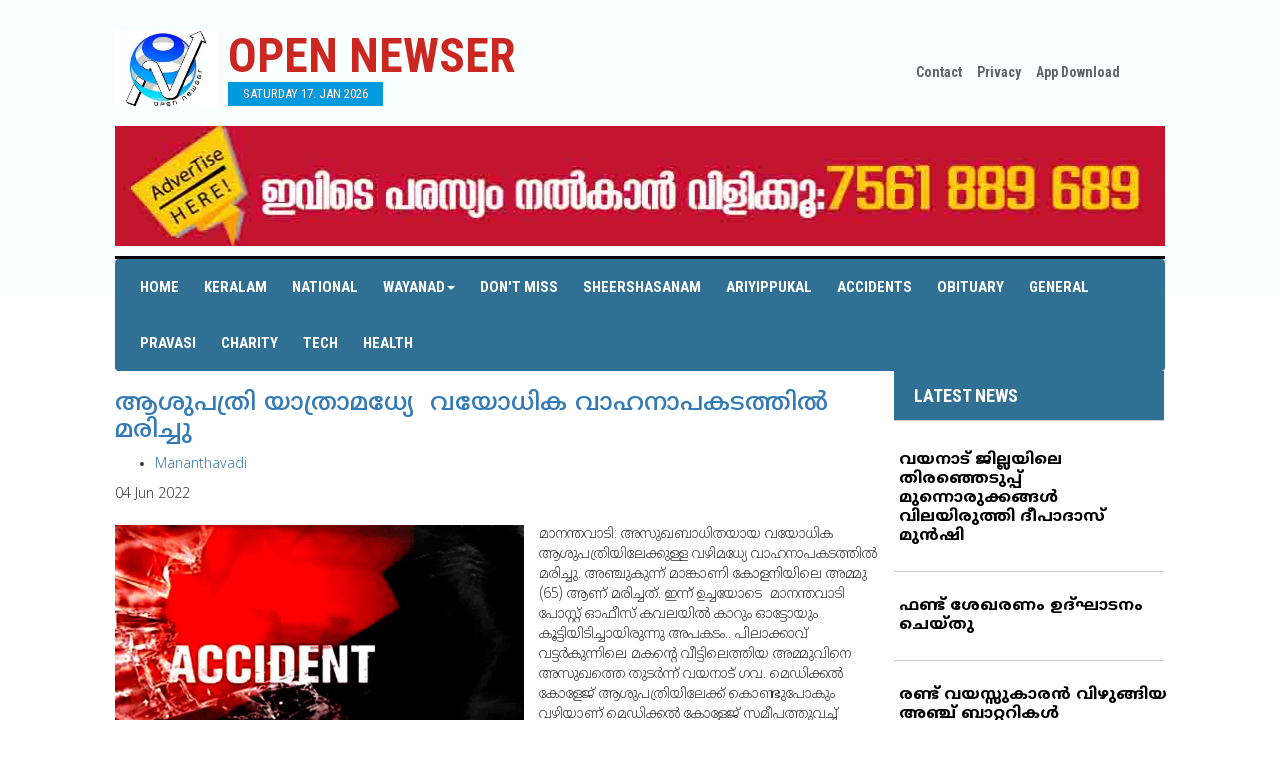

--- FILE ---
content_type: text/html; charset=UTF-8
request_url: http://opennewser.com/home/get_news/46377
body_size: 28596
content:
<!DOCTYPE html>
<html class="no-js">
<head>
    <!-- Global site tag (gtag.js) - Google Analytics -->
<script async src="https://www.googletagmanager.com/gtag/js?id=UA-106122002-2"></script>
<script>
  window.dataLayer = window.dataLayer || [];
  function gtag(){dataLayer.push(arguments);}
  gtag('js', new Date());

  gtag('config', 'UA-106122002-2');
</script>

        
    
 	<title>open newser</title>
        
    <meta property="fb:app_id" content="479888189027744" />
    <meta property="og:type" content="article" />
	<meta name="description" content="open newser" itemprop="description" />
	<meta property="og:title" content="open newser" />
	<meta property="og:url" content="http://opennewser.com/home/get_news/46377" />
	<meta property="og:image" content="http://opennewser.com/uploads/news/VYAOATHAHAAVVACCAVA.jpg" />
	
	
    <meta property="og:site_name" content="OpenNewser.com" />   
    <meta property="og:description" content="മാനന്തവാടി: അസുഖബാധിതയായ വയോധിക ആശുപത്രിയിലേക്കുള്ള വഴിമധ്യേ വാഹനാപകടത്തില്&zwj; മരിച്ചു. അഞ്ചുകുന്ന് മാങ്കാണി കോളനിയിലെ അമ്മു (65) ആണ് മരിച്ചത്. ഇന്ന് ഉച്ചയോടെ&nbsp; മാനന്തവാടി പോസ്റ്റ് ഓഫീസ് കവലയില്&zwj; കാറും ഓട്ടോയും കൂട്ടിയി" />
		<meta charset="utf-8">
<meta property="fb:pages" content="1548996238672616" />
	<meta http-equiv="X-UA-Compatible" content="IE=edge">
        <meta name="viewport" content="width=device-width, initial-scale=1.0">
         

  <link rel="shortcut icon" href="">
<style type="text/css">img.wp-smiley,img.emoji {display: inline !important;border: none !important;box-shadow:none !important;height: 1em !important;width: 1em !important;margin: 0 .07em !important;vertical-align: -0.1em !important;background: none !important;padding: 0 !important;}.home{user-select:none;}</style>
<link rel='stylesheet' id='contact-form-7-css'  href='../../assets/user/css/styles.css' type='text/css' media='all' />
<link rel='stylesheet' id='arevico_scsfbcss-css'  href='../../assets/user/new/scs.css?ver=4.4.4' type='text/css' media='all' />
<link rel='stylesheet' id='wp-lightbox-2.min.css-css'  href='../../assets/user/new/lightbox.min.css?ver=1.3.4' type='text/css' media='all' />
<link rel='stylesheet' id='cleaner-gallery-css'  href='../../assets/user/new/gallery.min.css?ver=20130526' type='text/css' media='all' />
<link rel='stylesheet' id='bootstrap-css-css'  href='../../assets/user/bootstrap.min.css' type='text/css' media='all' />
<link rel='stylesheet' id='style-css-css'  href='../../assets/user/css/style.css' type='text/css' media='all' />
<link rel='stylesheet' id='gfonts-css-css'  href='http://fonts.googleapis.com/css?family=Roboto+Condensed:400,700' type='text/css' media='all' />
<link rel='stylesheet' id='gfontsm-css-css'  href='http://fonts.googleapis.com/earlyaccess/notosansmalayalam.css' type='text/css' media='all' />
<link rel='stylesheet' id='owl-css-css'  href='../../assets/user/css/owl.carousel.css' type='text/css' media='all' />
<link rel="canonical" href="http://opennewser.com/" />
<!--<script src='//connect.facebook.net/en_EN/all.js#xfbml=1'></script>  -->

</head>
<body class="home page page-id-8 page-template page-template-page-home page-template-page-home-php chrome" oncontextmenu="return false">

<!--[if lt IE 8]>
<div class="alert alert-warning">
	You are using an <strong>outdated</strong> browser. Please <a href="http://browsehappy.com/">upgrade your browser</a> to improve your experience.
</div>
<![endif]-->
 
 <!--script>
  window.fbAsyncInit = function() {
    FB.init({
      appId      : '1557128831044449',
      xfbml      : true,
      version    : 'v2.11'
    });
    FB.AppEvents.logPageView();
  };

  (function(d, s, id){
     var js, fjs = d.getElementsByTagName(s)[0];
     if (d.getElementById(id)) {return;}
     js = d.createElement(s); js.id = id;
     js.src = "https://connect.facebook.net/en_US/sdk.js";
     fjs.parentNode.insertBefore(js, fjs);
   }(document, 'script', 'facebook-jssdk'));
</script -->


 <div id="headermain">


   <div class="container">
   

    
     <div class="header">
       <div class="row">
         <div class="col-sm-8">
           <div class="headerleft">
             <a href="http://opennewser.com/" class="logo"></a>
              <div class="logotitle"><a href="http://opennewser.com/"><h1><span class="red">OPEN NEWSER</span></h1></a>
                <div class="headerdate" data-hover="Saturday 17. Jan 2026">Saturday 17. Jan 2026</div>
              </div>
             <div class="clearer"></div> 
           </div>
         </div>
         
         
   

         <div class="col-sm-4">
           <div class="headerright">
             <div id="headerlinks">
               <ul>
                <li><a href="contact.html"> Contact </a></li>
                  <li><a href="privacy.html"> Privacy </a></li>

				<li><a href="https://play.google.com/store/apps/details?id=com.open_newser_new.app" >App Download</a> </li>
               </ul>
             </div>
             <h4 class="hidden">Social</h4>			<div class="textwidget"><ul class="list-inline social">
<li><a href="https://www.facebook.com/opennewser" target="_blank" class="fb"></a></li>
<li><a href="#" target="_blank" class="twt"></a></li>
<li><a href="#" target="_blank" class="ytb"></a></li>
</ul></div>
		            <div class="clearer"></div> 
           </div>
         </div>
       
       </div>
       <style>.visi{visibility: hidden;}</style>
             <div class="row" style="padding-bottom: 10px;">
  <div class="col-md-12 col-lg-12 col-sm-12"> 
 <a href=""><img style="width:100%;"  src=" http://opennewser.com/uploads/advt/heramatharu1.jpg"></a>
</div>
</div>

       
       <div id="navigation">
          <div class="navleft">
               <nav class="navbar" role="navigation"> 
                          <!-- Brand and toggle get grouped for better mobile display -->
                          <div class="navbar-header">
                            <button type="button" class="navbar-toggle" data-toggle="collapse" data-target=".navbar-ex1-collapse"> <span class="sr-only">Toggle navigation</span> <span class="icon-bar"></span> <span class="icon-bar"></span> <span class="icon-bar"></span> </button>
                           
            
                        
                          <div class="collapse navbar-collapse navbar-ex1-collapse">
                            
                             <div class="menu-main-nav-container"><ul id="menu-main-nav" class="nav navbar-nav"><li id="menu-item-40" class="menu-item menu-item-type-post_type menu-item-object-page current-menu-item page_item page-item-8 current_page_item menu-item-40 active"><a title="Home" href="http://opennewser.com/">Home</a></li>
                             
<li id="menu-item-23" class="menu-item menu-item-type-taxonomy menu-item-object-category menu-item-23"><a title="Mananthavadi" href="http://opennewser.com/home/get_categorynews/19">Keralam</a></li>
<li id="menu-item-23" class="menu-item menu-item-type-taxonomy menu-item-object-category menu-item-23"><a title="Mananthavadi" href="http://opennewser.com/home/get_categorynews/20">National</a></li>
<li id="menu-item-265" class="menu-item menu-item-type-custom menu-item-object-custom menu-item-has-children menu-item-265 dropdown"><a title="News" href="#" data-toggle="dropdown" class="dropdown-toggle" aria-haspopup="true">Wayanad<span class="caret"></span></a>

<ul role="menu" class=" dropdown-menu">
	
	<li id="menu-item-23" class="menu-item menu-item-type-taxonomy menu-item-object-category menu-item-23"><a title="Mananthavadi" href="http://opennewser.com/home/get_categorynews/10">Mananthavadi</a></li>
	<li id="menu-item-24" class="menu-item menu-item-type-taxonomy menu-item-object-category menu-item-24"><a title="Batheri" href="http://opennewser.com/home/get_categorynews/9">Batheri</a></li>
	<li id="menu-item-25" class="menu-item menu-item-type-taxonomy menu-item-object-category menu-item-25"><a title="Kalpetta" href="http://opennewser.com/home/get_categorynews/7">Kalpetta</a></li>
</ul>
</li>
<li id="menu-item-28" class="menu-item menu-item-type-taxonomy menu-item-object-category menu-item-28"><a title="Don't Miss" href="http://opennewser.com/home/dont_miss">Don't Miss</a></li>
<li id="menu-item-267" class="menu-item menu-item-type-taxonomy menu-item-object-category menu-item-267"><a title="Sheershasanam" href="http://opennewser.com//home/get_categorynews/18">Sheershasanam</a></li>

<li id="menu-item-273" class="menu-item menu-item-type-taxonomy menu-item-object-category menu-item-273"><a title="Ariyippukal" href="http://opennewser.com/home/get_categorynews/6">Ariyippukal</a></li>

<li id="menu-item-27" class="menu-item menu-item-type-taxonomy menu-item-object-category menu-item-27"><a title="Accidents" href="http://opennewser.com/home/acceidents">Accidents</a></li>
<li id="menu-item-266" class="menu-item menu-item-type-taxonomy menu-item-object-category menu-item-266"><a title="Obituary" href="http://opennewser.com/home/get_categorynews/13">Obituary</a></li>
<li id="menu-item-268" class="menu-item menu-item-type-taxonomy menu-item-object-category menu-item-268"><a title="General" href="http://opennewser.com/home/general">General</a></li>
<li id="menu-item-26" class="menu-item menu-item-type-taxonomy menu-item-object-category menu-item-26"><a title="Pravasi" href="http://opennewser.com/home/get_categorynews/16">Pravasi</a></li>

<li id="menu-item-269" class="menu-item menu-item-type-taxonomy menu-item-object-category menu-item-269"><a title="Charity" href="http://opennewser.com/home/get_categorynews/2">Charity</a></li>
<li id="menu-item-29" class="menu-item menu-item-type-taxonomy menu-item-object-category menu-item-29"><a title="Tech" href="http://opennewser.com/home/get_categorynews/14">Tech</a></li>

<li id="menu-item-271" class="menu-item menu-item-type-taxonomy menu-item-object-category menu-item-271"><a title="Health" href="http://opennewser.com/home/get_categorynews/15">Health</a></li>
</ul></div>                          
                          </div>
                          <!-- /.navbar-collapse -->
                          
                 </div> 
              </nav>
          </div>
              
       </div>
     </div>
   </div>
 </div>
	
	



 <div class="container main-container"><div id="content" role="main">
    <div id="banner">
    <div class="row">




<div class="span8 column_container">
       <div class="col-md-8 col-lg-8 col-sm-8">             
                
                <article itemtype="" itemscope="" class="" id="post-24532">

            <header>

                <h1 class="entry-title" itemprop="name"><a title=" ആശുപത്രി യാത്രാമധ്യേ  വയോധിക  വാഹനാപകടത്തില്‍ മരിച്ചു" rel="bookmark" href="" itemprop="url"> ആശുപത്രി യാത്രാമധ്യേ  വയോധിക  വാഹനാപകടത്തില്‍ മരിച്ചു</a></h1>
                <div class="meta-info">
                    <ul class="td-category"><li class="entry-category"><a href="">Mananthavadi</a></li></ul> 
                    <time datetime="04 Jun 2022" class="entry-date updated" itemprop="dateCreated">04 Jun 2022</time><meta content="UserComments:0" itemprop="interactionCount">

            </header>


            
              
             <div class="thumb-wrap"><a style="float:left;" title=" ആശുപത്രി യാത്രാമധ്യേ  വയോധിക  വാഹനാപകടത്തില്‍ മരിച്ചു"><img style="max-height:250px; max-width:100%; padding-bottom: 20px;padding-right: 15px;" title=" ആശുപത്രി യാത്രാമധ്യേ  വയോധിക  വാഹനാപകടത്തില്‍ മരിച്ചു" alt="" src="http://opennewser.com/uploads/news/VYAOATHAHAAVVACCAVA.jpg" class="entry-thumb" itemprop="image"></a>
          
            
                <p style="float:left;"><p>മാനന്തവാടി: അസുഖബാധിതയായ വയോധിക ആശുപത്രിയിലേക്കുള്ള വഴിമധ്യേ വാഹനാപകടത്തില്&zwj; മരിച്ചു. അഞ്ചുകുന്ന് മാങ്കാണി കോളനിയിലെ അമ്മു (65) ആണ് മരിച്ചത്. ഇന്ന് ഉച്ചയോടെ&nbsp; മാനന്തവാടി പോസ്റ്റ് ഓഫീസ് കവലയില്&zwj; കാറും ഓട്ടോയും കൂട്ടിയിടിച്ചായിരുന്നു അപകടം.. പിലാക്കാവ് വട്ടര്&zwj;കുന്നിലെ മകന്റെ വീട്ടിലെത്തിയ അമ്മുവിനെ അസുഖത്തെ തുടര്&zwj;ന്ന് വയനാട് ഗവ. മെഡിക്കല്&zwj; കോളേജ് ആശുപത്രിയിലേക്ക് കൊണ്ടുപോകും വഴിയാണ് മെഡിക്കല്&zwj; കോളേജ് സമീപത്തുവച്ച് അപകടമുണ്ടായത്. ഉടന്&zwj; തന്നെ ആശുപത്രിയിലെത്തിച്ചെങ്കിലും മരിച്ചു. കൂടെയുണ്ടായിരുന്ന മകന്&zwj; ഉണ്ണികൃഷ്ണന് സാരമായി പരിക്കേറ്റു. ഭര്&zwj;ത്താവ്: ചീരന്&zwj;. മറ്റു മക്കള്&zwj;: കല്യാണി, ബാലചന്ദ്രന്&zwj;, സുരേഷ്. മരുമക്കള്&zwj;: ചന്ദ്രിക, സുനിത. സംസ്&zwnj;കാരം ഞായറാഴ്ച അഞ്ച്കുന്ന് മാങ്കാണി കോളനി ശ്മശാനത്തില്&zwj;</p>
<p>&nbsp;</p></p>
</div>
            
            <div class="clearfix"></div>


        </article> 
  <div class="row">
  <div class="col-md-12 col-lg-12 col-sm-12">  
 <img style="height: 200px; width:100%;"  src="http://opennewser.com//uploads/advt/SAPACVACENT3.jpg" alt="advt_31.jpg">
</div></div>
<div class="row">
  <div class="col-md-12 col-lg-12 col-sm-12">  
 <img style="height: 200px; width:100%;"  src="http://opennewser.com//uploads/advt/SAPACVACENT4.jpg" alt="SAPACVACENT4.jpg">
</div></div>
<div class="row">
<div class="col-md-12 col-lg-12 col-sm-12"> 
  <script async src="https://pagead2.googlesyndication.com/pagead/js/adsbygoogle.js"></script>
<!-- horizont -->
<ins class="adsbygoogle"
     style="display:block"
     data-ad-client="ca-pub-9739384134379063"
     data-ad-slot="1722054941"
     data-ad-format="auto"
     data-full-width-responsive="true"></ins>
<script>
     (adsbygoogle = window.adsbygoogle || []).push({});
</script>


</div>
</div>
   
        
<div class="row">
  <div class="col-md-12 col-lg-12 col-sm-12"> 
    <div class="col-md-6 col-lg-6 col-sm-6"> 
      <label>Comments</label>
  </div>
   <br><br><p>കമന്റ് ബോക്&zwnj;സില്&zwj; വരുന്ന അഭിപ്രായങ്ങള്&zwj; ഓപ്പൺന്യൂസറിന്റെത് അല്ല. മാന്യമായ ഭാഷയില്&zwj; വിയോജിക്കാനും തെറ്റുകള്&zwj; ചൂണ്ടി കാട്ടാനും അനുവദിക്കുമ്പോഴും മനഃപൂര്&zwj;വ്വം അധിക്ഷേപിക്കാന്&zwj; ശ്രമിക്കുന്നവരെയും അശ്ലീലം ഉപയോഗിക്കുന്നവരെയും  മതവൈരം തീര്&zwj;ക്കുന്നവരെയും മുന്നറിയിപ്പ് ഇല്ലാതെ ബ്ലോക്ക് ചെയ്യുന്നതാണ് - എഡിറ്റര്&zwj;</p>
</div>
</div>


 <div class="row">
 <form action="http://opennewser.com/home/add_comment" name="add_comment" id="add_comment" method="post">
  <div class="col-md-12 col-lg-12 col-sm-12"> 
    <div class="col-md-6 col-lg-6 col-sm-6"> 
      <input type="text" name="name" class="form-control" placeholder="Name">
  </div>
  <div class="col-md-6 col-lg-6 col-sm-6"> 
      <input type="email" name="email" class="form-control" placeholder="Email">
      <input type="hidden" name="news" class="form-control" value="46377">
 </div>
  <div class="col-md-12 col-lg-12 col-sm-12"> 
    <textarea class="form-control" name="comment" placeholder="Comment"></textarea>
 </div>
<br>
  <div class="col-md-12 col-lg-12 col-sm-12"> 
    <input type="submit" name="submit" value="Comment">
 </div>
<br><br>
</div>
</form>
</div>
        
 <div class="row">
 
  <div class="col-md-12 col-lg-12 col-sm-12">
      
  
</div>

</div>


     </div>
                
    </div>




<div class="col-md-4 col-lg-4 col-sm-4">
        <div id="moviereviews">
          <h3><a style="color: #FFF;" href="http://opennewser.com/home/latest_news">LATEST NEWS</a></h3>
          <ul>

  <li class="clearfix">
                <div class="moviereviewstext">
                  <h5><a href="http://opennewser.com/home/get_news/83880">വയനാട് ജില്ലയിലെ തിരഞ്ഞെടുപ്പ് മുന്നൊരുക്കങ്ങള്‍ വിലയിരുത്തി ദീപാദാസ് മുന്‍ഷി</a></h5>
                  <div>
                    
                  </div>
                 
                </div>
            </li>
        <li class="clearfix">
                <div class="moviereviewstext">
                  <h5><a href="http://opennewser.com/home/get_news/83879">ഫണ്ട് ശേഖരണം ഉദ്ഘാടനം ചെയ്തു</a></h5>
                  <div>
                    
                  </div>
                 
                </div>
            </li>
        <li class="clearfix">
                <div class="moviereviewstext">
                  <h5><a href="http://opennewser.com/home/get_news/83873">രണ്ട് വയസ്സുകാരന്‍ വിഴുങ്ങിയ അഞ്ച് ബാറ്ററികള്‍ എന്‍ഡോസ്‌കോപ്പിയിലൂടെ സുരക്ഷിതമായി പുറത്തെടുത്തു</a></h5>
                  <div>
                    
                  </div>
                 
                </div>
            </li>
        <li class="clearfix">
                <div class="moviereviewstext">
                  <h5><a href="http://opennewser.com/home/get_news/83871">കോണ്‍ഗ്രസ് അവഗണന: ടി.സിദിഖ് എംഎല്‍എയുടെ   ഓഫീസ് ജീവനക്കാരന്‍ സ്ഥാനം രാജിവെച്ചു</a></h5>
                  <div>
                    
                  </div>
                 
                </div>
            </li>
        <li class="clearfix">
                <div class="moviereviewstext">
                  <h5><a href="http://opennewser.com/home/get_news/83867">കാപ്പി കൃഷിയെ പ്രധാനമന്ത്രി ഫസല്‍ ഭീമ യോജനയില്‍ ഉള്‍പ്പെടുത്തണം:  പ്രിയങ്ക ഗാന്ധി എം.പി. </a></h5>
                  <div>
                    
                  </div>
                 
                </div>
            </li>
        <li class="clearfix">
                <div class="moviereviewstext">
                  <h5><a href="http://opennewser.com/home/get_news/83862">അരുണ്‍ കെ പവിത്രന്‍ വയനാട് എസ്.പി</a></h5>
                  <div>
                    
                  </div>
                 
                </div>
            </li>
        <li class="clearfix">
                <div class="moviereviewstext">
                  <h5><a href="http://opennewser.com/home/get_news/83854">കവര്‍ച്ചാ പ്ലാന്‍ തകര്‍ത്ത് പന്ത്രണ്ടംഗ ക്വട്ടേഷന്‍ കവര്‍ച്ചാസംഘത്തെ പൊക്കി വയനാട് പോലീസ്;ഇവരുടെ കാറില്‍ നിന്നും വ്യാജ നമ്പര്‍ പ്ലേറ്റുകളും കണ്ടെടുത്തു.</a></h5>
                  <div>
                    
                  </div>
                 
                </div>
            </li>
        <li class="clearfix">
                <div class="moviereviewstext">
                  <h5><a href="http://opennewser.com/home/get_news/83853">കോണ്‍ഗ്രസ് ഭവനപദ്ധതി; ഷാഫി പറമ്പില്‍ എം.പി കുന്നമ്പറ്റയിലെ ഭൂമി സന്ദര്‍ശിച്ചു;ജനങ്ങളുടെ ആശങ്ക വന്യമൃഗശല്യമല്ല, സി പി എം ശല്യം: ഷാഫി പറമ്പില്‍; മുഴുവന്‍ വീടുകളും പൂര്‍ത്തിയാക്കി ജനങ്ങള്‍ക്ക് നല്‍കിയ വാ</a></h5>
                  <div>
                    
                  </div>
                 
                </div>
            </li>
        <li class="clearfix">
                <div class="moviereviewstext">
                  <h5><a href="http://opennewser.com/home/get_news/83851">കാര്‍ഷിക മേഖല സമ്പദ്‌വ്യവസ്ഥക്ക് അവിഭാജ്യ ഘടകം: ജില്ലാ പഞ്ചായത്ത് പ്രസിഡന്റ്</a></h5>
                  <div>
                    
                  </div>
                 
                </div>
            </li>
        <li class="clearfix">
                <div class="moviereviewstext">
                  <h5><a href="http://opennewser.com/home/get_news/83848">മനുഷ്യാവകാശ കമ്മീഷനില്‍ റിപ്പോര്‍ട്ട് :  മുണ്ടക്കൈ ഉരുള്‍പൊട്ടലില്‍ ലഭിച്ച സംഭാവന ദുരിതബാധിതര്‍ക്ക് നേരിട്ട് നല്‍കാനാവില്ലെന്ന് സര്‍ക്കാര്‍</a></h5>
                  <div>
                    
                  </div>
                 
                </div>
            </li>
             

    </ul>

        </div>

<!--
 <div class="col-md-12 col-lg-12 col-sm-12">          
        <div id="liveupdates">
            <h4>ARIYIPPUKAL</h4>
            <div id="news-container" style="overflow: hidden; position: relative; height: 440px;">
                <ul style="position: absolute; margin: 0px; padding: 0px; top: 0px;">
                                </ul>
          </div> 
        </div>

        </div> 
-->
<script async src="https://pagead2.googlesyndication.com/pagead/js/adsbygoogle.js"></script>
<!-- verti -->
<ins class="adsbygoogle"
     style="display:block"
     data-ad-client="ca-pub-9739384134379063"
     data-ad-slot="6204225437"
     data-ad-format="auto"
     data-full-width-responsive="true"></ins>
<script>
     (adsbygoogle = window.adsbygoogle || []).push({});
</script>
      </div>  


      
    </div>  
  </div>         
        

    </div>




  </div><!-- /#content -->
  </div>

   <script async src="https://pagead2.googlesyndication.com/pagead/js/adsbygoogle.js?client=ca-pub-9739384134379063"
     crossorigin="anonymous"></script>
<ins class="adsbygoogle"
     style="display:block"
     data-ad-format="autorelaxed"
     data-ad-client="ca-pub-9739384134379063"
     data-ad-slot="2393909338"></ins>
<script>
     (adsbygoogle = window.adsbygoogle || []).push({});
</script>

<div class="container"><script async src="https://pagead2.googlesyndication.com/pagead/js/adsbygoogle.js"></script>
<!-- 728x90 -->
<ins class="adsbygoogle"
     style="display:inline-block;width:728px;height:90px"
     data-ad-client="ca-pub-9739384134379063"
     data-ad-slot="1617009519"></ins>
<script>
     (adsbygoogle = window.adsbygoogle || []).push({});
</script></div>
<div id="footerlinkmain">
<div class="container">
  <div id="footerlink">
    <a title="Home" href="http://opennewser.com/">Home</a> | 
<a title="Mananthavadi" href="http://opennewser.com/home/get_categorynews/10">Mananthavadi</a> | 
<a title="Batheri" href="http://opennewser.com/home/get_categorynews/9">Batheri</a> | 
<a title="Kalpetta" href="http://opennewser.com/home/get_categorynews/7">Kalpetta</a> | 
<a title="Music" href="http://opennewser.com/home/get_categorynews/1">Music</a> | 
<a title="Book Shelf" href="http://opennewser.com/home/get_categorynews/12">Book Shelf</a> | 
<a title="Don't Miss" href="http://opennewser.com/home/get_categorynews/5">Don't Miss</a> | 
<a title="Tech" href="http://opennewser.com/home/get_categorynews/14">Tech</a></a> | 
<a title="Obituary" href="http://opennewser.com/home/get_categorynews/13">Obituary</a> |
<a title="Health" href="http://opennewser.com/home/get_categorynews/15">Health</a>
  </div>

<div class="row-fluid" style="float:right">
    
                            <div class="span4 td-sub-footer-copy">
                                &copy; Copyright 2020- OpenNewser powered by  <a target="_blank" href="http://www.rafeek.in">Rafeek.in</a></div>

                            
                        </div>


</div>
</div>

<a id="inline" href="#arvlbdata" style="display: none;overflow:hidden;">Show</a>

<div style="display:none">
  <div class="arevicofancy-inline-tmp" style="display: none;"></div>

</div>
<script type="text/javascript">
function parseJSAtOnload() {
var links = ["http://www.opennewser.com/assets/user/new/jquery.js",
"http://www.opennewser.com/assets/js/jquery.js",
"http://www.opennewser.com/assets/user/js/owl.carousel.min.js"],
"https://maxcdn.bootstrapcdn.com/bootstrap/3.3.4/js/bootstrap.min.js",
"http://www.opennewser.com/assets/noty/js/packaged/jquery.noty.packaged.min.js",
"http://www.opennewser.com/assets/user/scs.js",
"http://www.opennewser.com/assets/user/new/modernizr-2.8.3.min.js",
"http://www.opennewser.com/assets/js/jquery.form.min.js",
"http://www.opennewser.com/assets/user/new/jquery.js",
"http://www.opennewser.com/assets/user/scs.js",
"http://www.opennewser.com/assets/user/new/jquery-migrate.min.js",
"http://www.opennewser.com/assets/user/new/launch.js",
"../../assets/user/new/jquery.js",
"http://opennewser.com/assets/user/new/jquery-migrate.min.js",
"../../assets/user/new/launch.js"],
headElement = document.getElementsByTagName("head")[0],
linkElement, i;
for (i = 0; i < links.length; i++) {
linkElement = document.createElement("script");
linkElement.src = links[i];
headElement.appendChild(linkElement);
}
}
if (window.addEventListener)
window.addEventListener("load", parseJSAtOnload, false);
else if (window.attachEvent)
window.attachEvent("onload", parseJSAtOnload);
else window.onload = parseJSAtOnload;
</script >  
  
      <script type="text/javascript">
           $(function() {
        $(this).bind("contextmenu", function(e) {
            e.preventDefault();
        });
    }); 
jQuery(document).ready(function(){
	
 	jQuery('#myModal').modal('show');

});    
    
    
      </script>
    
     
<script data-ad-client="ca-pub-9739384134379063" async src="https://pagead2.googlesyndication.com/pagead/js/adsbygoogle.js"></script>
<script type="text/javascript">
  jQuery(document).ready(function(){jQuery(".owl-carousel").owlCarousel({loop:!0,margin:0,responsiveClass:!0,dots:!1,autoplay:!0,navContainer:"#nav-controls",animateOut:"fadeOutUp",animateIn:"fadeInUp",smartSpeed:450,responsive:{0:{items:1,nav:!0}}}),jQuery(".owl_sheershasanm").owlCarousel({loop:!0,margin:0,responsiveClass:!0,dots:!1,autoplay:!0,navContainer:"#nav-controls",smartSpeed:450,responsive:{0:{items:1,nav:!0}}})});
</script>
</body>

</html>  
   </script>

--- FILE ---
content_type: text/html; charset=utf-8
request_url: https://www.google.com/recaptcha/api2/aframe
body_size: 267
content:
<!DOCTYPE HTML><html><head><meta http-equiv="content-type" content="text/html; charset=UTF-8"></head><body><script nonce="dlx4qIdAy3zFQEbG5adUfA">/** Anti-fraud and anti-abuse applications only. See google.com/recaptcha */ try{var clients={'sodar':'https://pagead2.googlesyndication.com/pagead/sodar?'};window.addEventListener("message",function(a){try{if(a.source===window.parent){var b=JSON.parse(a.data);var c=clients[b['id']];if(c){var d=document.createElement('img');d.src=c+b['params']+'&rc='+(localStorage.getItem("rc::a")?sessionStorage.getItem("rc::b"):"");window.document.body.appendChild(d);sessionStorage.setItem("rc::e",parseInt(sessionStorage.getItem("rc::e")||0)+1);localStorage.setItem("rc::h",'1768647867087');}}}catch(b){}});window.parent.postMessage("_grecaptcha_ready", "*");}catch(b){}</script></body></html>